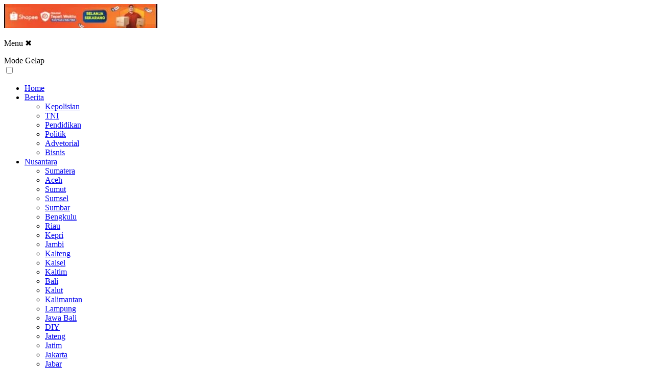

--- FILE ---
content_type: text/html; charset=UTF-8
request_url: https://sulutnews.com/tag/bacaleg/
body_size: 17086
content:
<!doctype html><html class="no-js" lang="id" ><head><script data-no-optimize="1">var litespeed_docref=sessionStorage.getItem("litespeed_docref");litespeed_docref&&(Object.defineProperty(document,"referrer",{get:function(){return litespeed_docref}}),sessionStorage.removeItem("litespeed_docref"));</script><meta charset="UTF-8"><link href="http://gmpg.org/xfn/11" rel="profile"><link href="https://sulutnews.com/xmlrpc.php" rel="pingback"><meta http-equiv="x-ua-compatible" content="ie=edge"><meta content="width=device-width, initial-scale=1" name="viewport"><meta name='robots' content='index, follow, max-image-preview:large, max-snippet:-1, max-video-preview:-1' /><title>bacaleg Archives - Sulutnews.com</title><link rel="canonical" href="https://sulutnews.com/tag/bacaleg/" /><meta property="og:locale" content="id_ID" /><meta property="og:type" content="article" /><meta property="og:title" content="bacaleg Archives - Sulutnews.com" /><meta property="og:url" content="https://sulutnews.com/tag/bacaleg/" /><meta property="og:site_name" content="Sulutnews.com" /><meta name="twitter:card" content="summary_large_image" /> <script type="application/ld+json" class="yoast-schema-graph">{"@context":"https://schema.org","@graph":[{"@type":"CollectionPage","@id":"https://sulutnews.com/tag/bacaleg/","url":"https://sulutnews.com/tag/bacaleg/","name":"bacaleg Archives - Sulutnews.com","isPartOf":{"@id":"https://sulutnews.com/#website"},"primaryImageOfPage":{"@id":"https://sulutnews.com/tag/bacaleg/#primaryimage"},"image":{"@id":"https://sulutnews.com/tag/bacaleg/#primaryimage"},"thumbnailUrl":"https://sulutnews.com/wp-content/uploads/2023/10/77e75cb8-7761-4229-862d-d2586f6c3141.jpg","breadcrumb":{"@id":"https://sulutnews.com/tag/bacaleg/#breadcrumb"},"inLanguage":"id"},{"@type":"ImageObject","inLanguage":"id","@id":"https://sulutnews.com/tag/bacaleg/#primaryimage","url":"https://sulutnews.com/wp-content/uploads/2023/10/77e75cb8-7761-4229-862d-d2586f6c3141.jpg","contentUrl":"https://sulutnews.com/wp-content/uploads/2023/10/77e75cb8-7761-4229-862d-d2586f6c3141.jpg","width":1280,"height":576},{"@type":"BreadcrumbList","@id":"https://sulutnews.com/tag/bacaleg/#breadcrumb","itemListElement":[{"@type":"ListItem","position":1,"name":"Home","item":"https://sulutnews.com/"},{"@type":"ListItem","position":2,"name":"bacaleg"}]},{"@type":"WebSite","@id":"https://sulutnews.com/#website","url":"https://sulutnews.com/","name":"Sulutnews.com","description":"Berita Lokal Akses Global","publisher":{"@id":"https://sulutnews.com/#organization"},"potentialAction":[{"@type":"SearchAction","target":{"@type":"EntryPoint","urlTemplate":"https://sulutnews.com/?s={search_term_string}"},"query-input":{"@type":"PropertyValueSpecification","valueRequired":true,"valueName":"search_term_string"}}],"inLanguage":"id"},{"@type":"Organization","@id":"https://sulutnews.com/#organization","name":"Sulutnews.com","url":"https://sulutnews.com/","logo":{"@type":"ImageObject","inLanguage":"id","@id":"https://sulutnews.com/#/schema/logo/image/","url":"https://sulutnews.com/wp-content/uploads/2025/12/sulutnews-logo.png","contentUrl":"https://sulutnews.com/wp-content/uploads/2025/12/sulutnews-logo.png","width":208,"height":61,"caption":"Sulutnews.com"},"image":{"@id":"https://sulutnews.com/#/schema/logo/image/"}}]}</script> <link rel='dns-prefetch' href='//cdn.jsdelivr.net' /><link rel='dns-prefetch' href='//www.googletagmanager.com' /><link rel="alternate" type="application/rss+xml" title="Sulutnews.com &raquo; Feed" href="https://sulutnews.com/feed/" /><link rel="alternate" type="application/rss+xml" title="Sulutnews.com &raquo; Umpan Komentar" href="https://sulutnews.com/comments/feed/" /> <script id="wpp-js" type="litespeed/javascript" data-src="https://sulutnews.com/wp-content/plugins/wordpress-popular-posts/assets/js/wpp.min.js?ver=7.3.6" data-sampling="0" data-sampling-rate="100" data-api-url="https://sulutnews.com/wp-json/wordpress-popular-posts" data-post-id="0" data-token="6f81de8d4b" data-lang="0" data-debug="0"></script> <link rel="alternate" type="application/rss+xml" title="Sulutnews.com &raquo; bacaleg Umpan Tag" href="https://sulutnews.com/tag/bacaleg/feed/" />
 <script  type="litespeed/javascript" data-src="https://sulutnews.com/wp-includes/js/jquery/jquery.min.js?ver=3.7.1" id="jquery-core-js"></script>   <script  type="litespeed/javascript" data-src="https://www.googletagmanager.com/gtag/js?id=G-R3XF47GBPG" id="google_gtagjs-js"></script> <script  id="google_gtagjs-js-after" type="litespeed/javascript">window.dataLayer=window.dataLayer||[];function gtag(){dataLayer.push(arguments)}
gtag("set","linker",{"domains":["sulutnews.com"]});gtag("js",new Date());gtag("set","developer_id.dZTNiMT",!0);gtag("config","G-R3XF47GBPG")</script> <link rel="https://api.w.org/" href="https://sulutnews.com/wp-json/" /><link rel="alternate" title="JSON" type="application/json" href="https://sulutnews.com/wp-json/wp/v2/tags/1417" /><link rel="EditURI" type="application/rsd+xml" title="RSD" href="https://sulutnews.com/xmlrpc.php?rsd" /><meta name="generator" content="WordPress 6.9" /><meta property="fb:app_id" content=""/><meta name="generator" content="Site Kit by Google 1.168.0" /><meta name="google-adsense-platform-account" content="ca-host-pub-2644536267352236"><meta name="google-adsense-platform-domain" content="sitekit.withgoogle.com"><meta name="generator" content="Elementor 3.34.0; features: e_font_icon_svg, additional_custom_breakpoints; settings: css_print_method-external, google_font-enabled, font_display-swap"><link rel="icon" href="https://sulutnews.com/wp-content/uploads/2024/03/cropped-logo_sulutnews_400-32x32.png" sizes="32x32" /><link rel="icon" href="https://sulutnews.com/wp-content/uploads/2024/03/cropped-logo_sulutnews_400-192x192.png" sizes="192x192" /><link rel="apple-touch-icon" href="https://sulutnews.com/wp-content/uploads/2024/03/cropped-logo_sulutnews_400-180x180.png" /><meta name="msapplication-TileImage" content="https://sulutnews.com/wp-content/uploads/2024/03/cropped-logo_sulutnews_400-270x270.png" /><meta name="theme-color" content="#009BA9" /></head><body class="archive tag tag-bacaleg tag-1417 wp-custom-logo wp-theme-kobaran unselectable esm-default elementor-default elementor-kit-2001 aa-prefix-sulut-" ><div id="sidebar-banner-mobile-bawah"> <a class="close-button w3-button w3-display-topright" onclick="document.getElementById('sidebar-banner-mobile-bawah').style.display='none'"> </a><div class="sidebar-banner-mobile-bawah-wrap"><div><img data-lazyloaded="1" src="[data-uri]" width="300" height="47" data-src="https://sulutnews.com/wp-content/uploads/2025/12/shopee-300x47.jpg" class="image wp-image-110654  attachment-medium size-medium" alt="" style="max-width: 100%; height: auto;" decoding="async" data-srcset="https://sulutnews.com/wp-content/uploads/2025/12/shopee-300x47.jpg 300w, https://sulutnews.com/wp-content/uploads/2025/12/shopee.jpg 320w" data-sizes="(max-width: 300px) 100vw, 300px" /></div></div></div><header><div class="hamburger-button"><p class="atas"></p><p class="tengah"></p><p class="bawah"></p></div><div class="mobile-menu-kiri-wrap"><p class="judul-menu"> Menu <span class="close-button-hamburger">&#10006;</span></p><div class="container"><div class="modegelap"> Mode Gelap</div> <label class="switch" for="checkbox"> <input type="checkbox" class="tombolmodegelap" id="checkbox" /><div class="slider round"></div> </label></div><div class="menu-menu-utama-container"><ul id="menu-menu-utama" class="mobile-menu-kiri"><li id="menu-item-1199" class="menu-item menu-item-type-custom menu-item-object-custom menu-item-home menu-item-1199"><a href="https://sulutnews.com/">Home</a></li><li id="menu-item-1201" class="menu-item menu-item-type-taxonomy menu-item-object-category menu-item-has-children menu-item-1201"><a href="https://sulutnews.com/category/news/">Berita</a><ul class="sub-menu"><li id="menu-item-1533" class="menu-item menu-item-type-taxonomy menu-item-object-category menu-item-1533"><a href="https://sulutnews.com/category/kepolisian/">Kepolisian</a></li><li id="menu-item-1534" class="menu-item menu-item-type-taxonomy menu-item-object-category menu-item-1534"><a href="https://sulutnews.com/category/tni/">TNI</a></li><li id="menu-item-1535" class="menu-item menu-item-type-taxonomy menu-item-object-category menu-item-1535"><a href="https://sulutnews.com/category/pendidikan/">Pendidikan</a></li><li id="menu-item-1536" class="menu-item menu-item-type-taxonomy menu-item-object-category menu-item-1536"><a href="https://sulutnews.com/category/politik/">Politik</a></li><li id="menu-item-33499" class="menu-item menu-item-type-taxonomy menu-item-object-category menu-item-33499"><a href="https://sulutnews.com/category/advetorial/">Advetorial</a></li><li id="menu-item-54742" class="menu-item menu-item-type-taxonomy menu-item-object-category menu-item-54742"><a href="https://sulutnews.com/category/bisnis/">Bisnis</a></li></ul></li><li id="menu-item-1538" class="menu-item menu-item-type-custom menu-item-object-custom menu-item-has-children menu-item-1538"><a href="#">Nusantara</a><ul class="sub-menu"><li id="menu-item-1539" class="menu-item menu-item-type-custom menu-item-object-custom menu-item-1539"><a href="#">Sumatera</a></li><li id="menu-item-1540" class="menu-item menu-item-type-taxonomy menu-item-object-category menu-item-1540"><a href="https://sulutnews.com/category/1aceh/">Aceh</a></li><li id="menu-item-1541" class="menu-item menu-item-type-taxonomy menu-item-object-category menu-item-1541"><a href="https://sulutnews.com/category/2sumut/">Sumut</a></li><li id="menu-item-1542" class="menu-item menu-item-type-taxonomy menu-item-object-category menu-item-1542"><a href="https://sulutnews.com/category/3sumsel/">Sumsel</a></li><li id="menu-item-1543" class="menu-item menu-item-type-taxonomy menu-item-object-category menu-item-1543"><a href="https://sulutnews.com/category/4sumbar/">Sumbar</a></li><li id="menu-item-1544" class="menu-item menu-item-type-taxonomy menu-item-object-category menu-item-1544"><a href="https://sulutnews.com/category/5bengkulu/">Bengkulu</a></li><li id="menu-item-1545" class="menu-item menu-item-type-taxonomy menu-item-object-category menu-item-1545"><a href="https://sulutnews.com/category/6riau/">Riau</a></li><li id="menu-item-1546" class="menu-item menu-item-type-taxonomy menu-item-object-category menu-item-1546"><a href="https://sulutnews.com/category/7kepri/">Kepri</a></li><li id="menu-item-1547" class="menu-item menu-item-type-taxonomy menu-item-object-category menu-item-1547"><a href="https://sulutnews.com/category/8jambi/">Jambi</a></li><li id="menu-item-2246" class="menu-item menu-item-type-taxonomy menu-item-object-category menu-item-2246"><a href="https://sulutnews.com/category/14kalteng/">Kalteng</a></li><li id="menu-item-2247" class="menu-item menu-item-type-taxonomy menu-item-object-category menu-item-2247"><a href="https://sulutnews.com/category/13kalsel/">Kalsel</a></li><li id="menu-item-2248" class="menu-item menu-item-type-taxonomy menu-item-object-category menu-item-2248"><a href="https://sulutnews.com/category/12kaltim/">Kaltim</a></li><li id="menu-item-1970" class="menu-item menu-item-type-taxonomy menu-item-object-category menu-item-1970"><a href="https://sulutnews.com/category/22bali/">Bali</a></li><li id="menu-item-2249" class="menu-item menu-item-type-taxonomy menu-item-object-category menu-item-2249"><a href="https://sulutnews.com/category/15kalut/">Kalut</a></li><li id="menu-item-2244" class="menu-item menu-item-type-custom menu-item-object-custom menu-item-2244"><a href="#">Kalimantan</a></li><li id="menu-item-1548" class="menu-item menu-item-type-taxonomy menu-item-object-category menu-item-1548"><a href="https://sulutnews.com/category/9lampung/">Lampung</a></li><li id="menu-item-1968" class="menu-item menu-item-type-custom menu-item-object-custom menu-item-1968"><a href="#">Jawa Bali</a></li><li id="menu-item-1969" class="menu-item menu-item-type-taxonomy menu-item-object-category menu-item-1969"><a href="https://sulutnews.com/category/20diy/">DIY</a></li><li id="menu-item-1974" class="menu-item menu-item-type-taxonomy menu-item-object-category menu-item-1974"><a href="https://sulutnews.com/category/19jateng/">Jateng</a></li><li id="menu-item-1971" class="menu-item menu-item-type-taxonomy menu-item-object-category menu-item-1971"><a href="https://sulutnews.com/category/21jatim/">Jatim</a></li><li id="menu-item-1972" class="menu-item menu-item-type-taxonomy menu-item-object-category menu-item-1972"><a href="https://sulutnews.com/category/17jakarta/">Jakarta</a></li><li id="menu-item-1973" class="menu-item menu-item-type-taxonomy menu-item-object-category menu-item-1973"><a href="https://sulutnews.com/category/18jabar/">Jabar</a></li><li id="menu-item-2245" class="menu-item menu-item-type-taxonomy menu-item-object-category menu-item-2245"><a href="https://sulutnews.com/category/11kalbar/">Kalbar</a></li></ul></li><li id="menu-item-2070" class="menu-item menu-item-type-custom menu-item-object-custom menu-item-has-children menu-item-2070"><a href="#">Daerah</a><ul class="sub-menu"><li id="menu-item-2077" class="menu-item menu-item-type-taxonomy menu-item-object-category menu-item-2077"><a href="https://sulutnews.com/category/28sulut/bolmut/">Bolmut</a></li><li id="menu-item-2085" class="menu-item menu-item-type-taxonomy menu-item-object-category menu-item-2085"><a href="https://sulutnews.com/category/28sulut/bolsel/">Bolsel</a></li><li id="menu-item-2074" class="menu-item menu-item-type-taxonomy menu-item-object-category menu-item-2074"><a href="https://sulutnews.com/category/28sulut/boltim/">Boltim</a></li><li id="menu-item-2086" class="menu-item menu-item-type-taxonomy menu-item-object-category menu-item-2086"><a href="https://sulutnews.com/category/28sulut/bolmong/">Bolmong</a></li><li id="menu-item-2079" class="menu-item menu-item-type-taxonomy menu-item-object-category menu-item-2079"><a href="https://sulutnews.com/category/28sulut/bitung/">Bitung</a></li><li id="menu-item-2081" class="menu-item menu-item-type-taxonomy menu-item-object-category menu-item-2081"><a href="https://sulutnews.com/category/28sulut/talaud/">Talaud</a></li><li id="menu-item-2082" class="menu-item menu-item-type-taxonomy menu-item-object-category menu-item-2082"><a href="https://sulutnews.com/category/28sulut/sitaro/">Sitaro</a></li><li id="menu-item-2083" class="menu-item menu-item-type-taxonomy menu-item-object-category menu-item-2083"><a href="https://sulutnews.com/category/28sulut/minsel/">Minsel</a></li><li id="menu-item-2080" class="menu-item menu-item-type-taxonomy menu-item-object-category menu-item-2080"><a href="https://sulutnews.com/category/28sulut/mitra/">Mitra</a></li><li id="menu-item-2084" class="menu-item menu-item-type-taxonomy menu-item-object-category menu-item-2084"><a href="https://sulutnews.com/category/28sulut/minut/">Minut</a></li><li id="menu-item-2076" class="menu-item menu-item-type-taxonomy menu-item-object-category menu-item-2076"><a href="https://sulutnews.com/category/28sulut/minahasa/">Minahasa</a></li><li id="menu-item-2078" class="menu-item menu-item-type-taxonomy menu-item-object-category menu-item-2078"><a href="https://sulutnews.com/category/28sulut/kotamobagu/">Kotamobagu</a></li><li id="menu-item-2073" class="menu-item menu-item-type-taxonomy menu-item-object-category menu-item-2073"><a href="https://sulutnews.com/category/28sulut/">Sulut</a></li><li id="menu-item-2071" class="menu-item menu-item-type-taxonomy menu-item-object-category menu-item-2071"><a href="https://sulutnews.com/category/28sulut/manado/">Manado</a></li><li id="menu-item-2072" class="menu-item menu-item-type-taxonomy menu-item-object-category menu-item-2072"><a href="https://sulutnews.com/category/28sulut/tomohon/">Tomohon</a></li><li id="menu-item-2075" class="menu-item menu-item-type-taxonomy menu-item-object-category menu-item-2075"><a href="https://sulutnews.com/category/28sulut/sangihe/">Sangihe</a></li></ul></li><li id="menu-item-1200" class="menu-item menu-item-type-post_type menu-item-object-page menu-item-1200"><a href="https://sulutnews.com/trending/">Trending</a></li><li id="menu-item-1202" class="menu-item menu-item-type-taxonomy menu-item-object-category menu-item-1202"><a href="https://sulutnews.com/category/entertainment/">Entertainment</a></li><li id="menu-item-1203" class="menu-item menu-item-type-taxonomy menu-item-object-category menu-item-1203"><a href="https://sulutnews.com/category/buzz/">Buzz</a></li><li id="menu-item-1204" class="menu-item menu-item-type-taxonomy menu-item-object-category menu-item-1204"><a href="https://sulutnews.com/category/otomotif/">Otomotif</a></li><li id="menu-item-1205" class="menu-item menu-item-type-taxonomy menu-item-object-category menu-item-1205"><a href="https://sulutnews.com/category/bola-sports/">Bola &amp; Sports</a></li><li id="menu-item-1206" class="menu-item menu-item-type-taxonomy menu-item-object-category menu-item-1206"><a href="https://sulutnews.com/category/woman/">Woman</a></li><li id="menu-item-1207" class="menu-item menu-item-type-taxonomy menu-item-object-category menu-item-1207"><a href="https://sulutnews.com/category/mom/">Mom</a></li><li id="menu-item-1244" class="menu-item menu-item-type-post_type menu-item-object-page menu-item-1244"><a href="https://sulutnews.com/video-custom/">Video</a></li><li id="menu-item-1209" class="menu-item menu-item-type-custom menu-item-object-custom menu-item-has-children menu-item-1209"><a href="#">More</a><ul class="sub-menu"><li id="menu-item-1210" class="menu-item menu-item-type-taxonomy menu-item-object-category menu-item-1210"><a href="https://sulutnews.com/category/music/">Music</a></li><li id="menu-item-1216" class="menu-item menu-item-type-post_type menu-item-object-page menu-item-1216"><a href="https://sulutnews.com/login/">Login</a></li><li id="menu-item-1211" class="menu-item menu-item-type-taxonomy menu-item-object-category menu-item-1211"><a href="https://sulutnews.com/category/health/">Health</a></li><li id="menu-item-1212" class="menu-item menu-item-type-taxonomy menu-item-object-category menu-item-1212"><a href="https://sulutnews.com/category/collection/">Collection</a></li><li id="menu-item-1217" class="menu-item menu-item-type-post_type menu-item-object-page menu-item-1217"><a href="https://sulutnews.com/homepage/">Homepage</a></li><li id="menu-item-1213" class="menu-item menu-item-type-taxonomy menu-item-object-category menu-item-1213"><a href="https://sulutnews.com/category/editors-pick/">Editor&#8217;s Pick</a></li><li id="menu-item-1214" class="menu-item menu-item-type-taxonomy menu-item-object-category menu-item-1214"><a href="https://sulutnews.com/category/food-travel/">Food &amp; Travel</a></li><li id="menu-item-1215" class="menu-item menu-item-type-taxonomy menu-item-object-category menu-item-1215"><a href="https://sulutnews.com/category/tekno-sains/">Tekno &amp; Sains</a></li></ul></li></ul></div><p class="copyright-mobile"> Copyright ©2026 Sulutnews.com All Rights Reserved</p></div><div class="fixed-wrap"> <a id="logo" href="https://sulutnews.com/ " rel="home"> <img data-lazyloaded="1" src="[data-uri]" width="208" height="61" data-src="https://sulutnews.com/wp-content/uploads/2025/12/sulutnews-logo.png" alt="logo"></a><form method="get" id="searchform" class="searchform themeform" action="https://sulutnews.com/"><div> <input type="text" class="search" name="s" placeholder="Cari disini..." value="" /> <input type="submit" id="searchsubmit" /></div></form><div class="containerdua"> <label class="switch" for="checkbox"> <input type="checkbox" class="tombolmodegelap" id="checkbox" /><div class="gelapterang"></div> </label></div><div id="search-mobile-button"></div><div id="media-sosial-header"> <a target="_blank" class="fb" href="https://www.facebook.com/sulutnews"></a> <a target="_blank" class="twitter" href="#"></a> <a target="_blank" class="instagram" href="#"></a> <a target="_blank" class="youtube" href="#"></a> <a target="_blank" class="tiktok" href="#"></a></div><div class="clr"></div> <button id="geserkiri" type="button"></button><div class="menu-menu-utama-container"><ul id="menu-utama" class="menu-utama"><li class="menu-item menu-item-type-custom menu-item-object-custom menu-item-home menu-item-1199"><a href="https://sulutnews.com/">Home</a></li><li class="menu-item menu-item-type-taxonomy menu-item-object-category menu-item-has-children menu-item-1201"><a href="https://sulutnews.com/category/news/">Berita</a><ul class="sub-menu"><li class="menu-item menu-item-type-taxonomy menu-item-object-category menu-item-1533"><a href="https://sulutnews.com/category/kepolisian/">Kepolisian</a></li><li class="menu-item menu-item-type-taxonomy menu-item-object-category menu-item-1534"><a href="https://sulutnews.com/category/tni/">TNI</a></li><li class="menu-item menu-item-type-taxonomy menu-item-object-category menu-item-1535"><a href="https://sulutnews.com/category/pendidikan/">Pendidikan</a></li><li class="menu-item menu-item-type-taxonomy menu-item-object-category menu-item-1536"><a href="https://sulutnews.com/category/politik/">Politik</a></li><li class="menu-item menu-item-type-taxonomy menu-item-object-category menu-item-33499"><a href="https://sulutnews.com/category/advetorial/">Advetorial</a></li><li class="menu-item menu-item-type-taxonomy menu-item-object-category menu-item-54742"><a href="https://sulutnews.com/category/bisnis/">Bisnis</a></li></ul></li><li class="menu-item menu-item-type-custom menu-item-object-custom menu-item-has-children menu-item-1538"><a href="#">Nusantara</a><ul class="sub-menu"><li class="menu-item menu-item-type-custom menu-item-object-custom menu-item-1539"><a href="#">Sumatera</a></li><li class="menu-item menu-item-type-taxonomy menu-item-object-category menu-item-1540"><a href="https://sulutnews.com/category/1aceh/">Aceh</a></li><li class="menu-item menu-item-type-taxonomy menu-item-object-category menu-item-1541"><a href="https://sulutnews.com/category/2sumut/">Sumut</a></li><li class="menu-item menu-item-type-taxonomy menu-item-object-category menu-item-1542"><a href="https://sulutnews.com/category/3sumsel/">Sumsel</a></li><li class="menu-item menu-item-type-taxonomy menu-item-object-category menu-item-1543"><a href="https://sulutnews.com/category/4sumbar/">Sumbar</a></li><li class="menu-item menu-item-type-taxonomy menu-item-object-category menu-item-1544"><a href="https://sulutnews.com/category/5bengkulu/">Bengkulu</a></li><li class="menu-item menu-item-type-taxonomy menu-item-object-category menu-item-1545"><a href="https://sulutnews.com/category/6riau/">Riau</a></li><li class="menu-item menu-item-type-taxonomy menu-item-object-category menu-item-1546"><a href="https://sulutnews.com/category/7kepri/">Kepri</a></li><li class="menu-item menu-item-type-taxonomy menu-item-object-category menu-item-1547"><a href="https://sulutnews.com/category/8jambi/">Jambi</a></li><li class="menu-item menu-item-type-taxonomy menu-item-object-category menu-item-2246"><a href="https://sulutnews.com/category/14kalteng/">Kalteng</a></li><li class="menu-item menu-item-type-taxonomy menu-item-object-category menu-item-2247"><a href="https://sulutnews.com/category/13kalsel/">Kalsel</a></li><li class="menu-item menu-item-type-taxonomy menu-item-object-category menu-item-2248"><a href="https://sulutnews.com/category/12kaltim/">Kaltim</a></li><li class="menu-item menu-item-type-taxonomy menu-item-object-category menu-item-1970"><a href="https://sulutnews.com/category/22bali/">Bali</a></li><li class="menu-item menu-item-type-taxonomy menu-item-object-category menu-item-2249"><a href="https://sulutnews.com/category/15kalut/">Kalut</a></li><li class="menu-item menu-item-type-custom menu-item-object-custom menu-item-2244"><a href="#">Kalimantan</a></li><li class="menu-item menu-item-type-taxonomy menu-item-object-category menu-item-1548"><a href="https://sulutnews.com/category/9lampung/">Lampung</a></li><li class="menu-item menu-item-type-custom menu-item-object-custom menu-item-1968"><a href="#">Jawa Bali</a></li><li class="menu-item menu-item-type-taxonomy menu-item-object-category menu-item-1969"><a href="https://sulutnews.com/category/20diy/">DIY</a></li><li class="menu-item menu-item-type-taxonomy menu-item-object-category menu-item-1974"><a href="https://sulutnews.com/category/19jateng/">Jateng</a></li><li class="menu-item menu-item-type-taxonomy menu-item-object-category menu-item-1971"><a href="https://sulutnews.com/category/21jatim/">Jatim</a></li><li class="menu-item menu-item-type-taxonomy menu-item-object-category menu-item-1972"><a href="https://sulutnews.com/category/17jakarta/">Jakarta</a></li><li class="menu-item menu-item-type-taxonomy menu-item-object-category menu-item-1973"><a href="https://sulutnews.com/category/18jabar/">Jabar</a></li><li class="menu-item menu-item-type-taxonomy menu-item-object-category menu-item-2245"><a href="https://sulutnews.com/category/11kalbar/">Kalbar</a></li></ul></li><li class="menu-item menu-item-type-custom menu-item-object-custom menu-item-has-children menu-item-2070"><a href="#">Daerah</a><ul class="sub-menu"><li class="menu-item menu-item-type-taxonomy menu-item-object-category menu-item-2077"><a href="https://sulutnews.com/category/28sulut/bolmut/">Bolmut</a></li><li class="menu-item menu-item-type-taxonomy menu-item-object-category menu-item-2085"><a href="https://sulutnews.com/category/28sulut/bolsel/">Bolsel</a></li><li class="menu-item menu-item-type-taxonomy menu-item-object-category menu-item-2074"><a href="https://sulutnews.com/category/28sulut/boltim/">Boltim</a></li><li class="menu-item menu-item-type-taxonomy menu-item-object-category menu-item-2086"><a href="https://sulutnews.com/category/28sulut/bolmong/">Bolmong</a></li><li class="menu-item menu-item-type-taxonomy menu-item-object-category menu-item-2079"><a href="https://sulutnews.com/category/28sulut/bitung/">Bitung</a></li><li class="menu-item menu-item-type-taxonomy menu-item-object-category menu-item-2081"><a href="https://sulutnews.com/category/28sulut/talaud/">Talaud</a></li><li class="menu-item menu-item-type-taxonomy menu-item-object-category menu-item-2082"><a href="https://sulutnews.com/category/28sulut/sitaro/">Sitaro</a></li><li class="menu-item menu-item-type-taxonomy menu-item-object-category menu-item-2083"><a href="https://sulutnews.com/category/28sulut/minsel/">Minsel</a></li><li class="menu-item menu-item-type-taxonomy menu-item-object-category menu-item-2080"><a href="https://sulutnews.com/category/28sulut/mitra/">Mitra</a></li><li class="menu-item menu-item-type-taxonomy menu-item-object-category menu-item-2084"><a href="https://sulutnews.com/category/28sulut/minut/">Minut</a></li><li class="menu-item menu-item-type-taxonomy menu-item-object-category menu-item-2076"><a href="https://sulutnews.com/category/28sulut/minahasa/">Minahasa</a></li><li class="menu-item menu-item-type-taxonomy menu-item-object-category menu-item-2078"><a href="https://sulutnews.com/category/28sulut/kotamobagu/">Kotamobagu</a></li><li class="menu-item menu-item-type-taxonomy menu-item-object-category menu-item-2073"><a href="https://sulutnews.com/category/28sulut/">Sulut</a></li><li class="menu-item menu-item-type-taxonomy menu-item-object-category menu-item-2071"><a href="https://sulutnews.com/category/28sulut/manado/">Manado</a></li><li class="menu-item menu-item-type-taxonomy menu-item-object-category menu-item-2072"><a href="https://sulutnews.com/category/28sulut/tomohon/">Tomohon</a></li><li class="menu-item menu-item-type-taxonomy menu-item-object-category menu-item-2075"><a href="https://sulutnews.com/category/28sulut/sangihe/">Sangihe</a></li></ul></li><li class="menu-item menu-item-type-post_type menu-item-object-page menu-item-1200"><a href="https://sulutnews.com/trending/">Trending</a></li><li class="menu-item menu-item-type-taxonomy menu-item-object-category menu-item-1202"><a href="https://sulutnews.com/category/entertainment/">Entertainment</a></li><li class="menu-item menu-item-type-taxonomy menu-item-object-category menu-item-1203"><a href="https://sulutnews.com/category/buzz/">Buzz</a></li><li class="menu-item menu-item-type-taxonomy menu-item-object-category menu-item-1204"><a href="https://sulutnews.com/category/otomotif/">Otomotif</a></li><li class="menu-item menu-item-type-taxonomy menu-item-object-category menu-item-1205"><a href="https://sulutnews.com/category/bola-sports/">Bola &amp; Sports</a></li><li class="menu-item menu-item-type-taxonomy menu-item-object-category menu-item-1206"><a href="https://sulutnews.com/category/woman/">Woman</a></li><li class="menu-item menu-item-type-taxonomy menu-item-object-category menu-item-1207"><a href="https://sulutnews.com/category/mom/">Mom</a></li><li class="menu-item menu-item-type-post_type menu-item-object-page menu-item-1244"><a href="https://sulutnews.com/video-custom/">Video</a></li><li class="menu-item menu-item-type-custom menu-item-object-custom menu-item-has-children menu-item-1209"><a href="#">More</a><ul class="sub-menu"><li class="menu-item menu-item-type-taxonomy menu-item-object-category menu-item-1210"><a href="https://sulutnews.com/category/music/">Music</a></li><li class="menu-item menu-item-type-post_type menu-item-object-page menu-item-1216"><a href="https://sulutnews.com/login/">Login</a></li><li class="menu-item menu-item-type-taxonomy menu-item-object-category menu-item-1211"><a href="https://sulutnews.com/category/health/">Health</a></li><li class="menu-item menu-item-type-taxonomy menu-item-object-category menu-item-1212"><a href="https://sulutnews.com/category/collection/">Collection</a></li><li class="menu-item menu-item-type-post_type menu-item-object-page menu-item-1217"><a href="https://sulutnews.com/homepage/">Homepage</a></li><li class="menu-item menu-item-type-taxonomy menu-item-object-category menu-item-1213"><a href="https://sulutnews.com/category/editors-pick/">Editor&#8217;s Pick</a></li><li class="menu-item menu-item-type-taxonomy menu-item-object-category menu-item-1214"><a href="https://sulutnews.com/category/food-travel/">Food &amp; Travel</a></li><li class="menu-item menu-item-type-taxonomy menu-item-object-category menu-item-1215"><a href="https://sulutnews.com/category/tekno-sains/">Tekno &amp; Sains</a></li></ul></li></ul></div><button id="geserkanan" type="button"></button></div></header><div class="add-height"></div><div class="marquee"> <a href="https://sulutnews.com/pangdam-xiii-merdeka-gelar-coffee-morning-bersama-insan-media-sulut-sampaikan-konsep-pentahelix/">Pangdam XIII/Merdeka Gelar Coffee Morning Bersama Insan Media Sulut, Sampaikan Konsep Pentahelix</a> <a href="https://sulutnews.com/akhirnya-bupati-sangihe-lakukan-ground-breaking-jalan-lenganeng-bawongkulu/">Akhirnya, Bupati Sangihe Lakukan Ground Breaking Jalan Lenganeng–Bawongkulu</a> <a href="https://sulutnews.com/dihadiri-500-lebih-ekonom-pleno-isei-ke-xxiv-serukan-penguatan-peran-negara-hadapi-tantangan-ekonomi-global/">Dihadiri 500 Lebih Ekonom, Pleno ISEI Ke-XXIV Serukan Penguatan Peran Negara Hadapi Tantangan Ekonomi Global</a> <a href="https://sulutnews.com/breaking-guru-smp-di-rote-ndao-diduga-lakukan-pelecehan-seksual-di-depan-siswa-lain-rok-korban-sampai-robek/">Breaking : Guru SMP di Rote Ndao Diduga Lakukan Pelecehan Seksual di Depan Siswa Lain, Rok Korban Sampai Robek!</a> <a href="https://sulutnews.com/merah-putih-shooting-competition-digelar-gubernur-optimistis-perbakin-bengkulu-raih-emas-pon/">Merah Putih Shooting Competition Digelar, Gubernur Optimistis Perbakin Bengkulu Raih Emas PON</a></div><div id="sidebar-header"><div class="sidebar-header-wrap"><div><a href="https://kotamobagu.go.id"><img data-lazyloaded="1" src="[data-uri]" fetchpriority="high" width="1024" height="170" data-src="https://sulutnews.com/wp-content/uploads/2025/12/prodi_psdim-1.jpg" class="image wp-image-110537  attachment-full size-full" alt="" style="max-width: 100%; height: auto;" decoding="async" data-srcset="https://sulutnews.com/wp-content/uploads/2025/12/prodi_psdim-1.jpg 1024w, https://sulutnews.com/wp-content/uploads/2025/12/prodi_psdim-1-300x50.jpg 300w, https://sulutnews.com/wp-content/uploads/2025/12/prodi_psdim-1-768x128.jpg 768w, https://sulutnews.com/wp-content/uploads/2025/12/prodi_psdim-1-664x110.jpg 664w, https://sulutnews.com/wp-content/uploads/2025/12/prodi_psdim-1-990x164.jpg 990w" data-sizes="(max-width: 1024px) 100vw, 1024px" /></a></div></div></div><div id="sidebar-banner-160x600-kanan"><div class="sidebar-banner-160x600-kanan-wrap"><div><img data-lazyloaded="1" src="[data-uri]" width="160" height="600" data-src="https://sulutnews.com/wp-content/uploads/2025/12/xbanner_sulutnews.jpg" class="image wp-image-110532  attachment-full size-full" alt="" style="max-width: 100%; height: auto;" decoding="async" data-srcset="https://sulutnews.com/wp-content/uploads/2025/12/xbanner_sulutnews.jpg 160w, https://sulutnews.com/wp-content/uploads/2025/12/xbanner_sulutnews-80x300.jpg 80w" data-sizes="(max-width: 160px) 100vw, 160px" /></div></div></div><div id="sidebar-banner-160x600-kiri"><div class="sidebar-banner-160x600-kiri-wrap"><div><img data-lazyloaded="1" src="[data-uri]" width="160" height="600" data-src="https://sulutnews.com/wp-content/uploads/2025/12/xbanner_sulutnews.jpg" class="image wp-image-110532  attachment-full size-full" alt="" style="max-width: 100%; height: auto;" decoding="async" data-srcset="https://sulutnews.com/wp-content/uploads/2025/12/xbanner_sulutnews.jpg 160w, https://sulutnews.com/wp-content/uploads/2025/12/xbanner_sulutnews-80x300.jpg 80w" data-sizes="(max-width: 160px) 100vw, 160px" /></div></div></div><h3 class="judul-timeline-umum box-umum"><p>bacaleg</h3><div id="content-wrap"><div class="wrap-category"><div class="kotak-terbaru"> <a href="https://sulutnews.com/turut-serta-dalam-pembangunan-gereja-ir-royke-rambi-terus-melayani-masyarakat-dan-jemaat/" rel="bookmark" title="Turut Serta Dalam Pembangunan Gereja, Ir Royke Rambi Terus Melayani Masyarakat dan Jemaat"><div class="related-post-text-wrap"><h2>Turut Serta Dalam Pembangunan Gereja, Ir Royke Rambi Terus Melayani Masyarakat dan Jemaat</h2><p class="tanggal-related-post">24 Oktober 2023 -  21:49 WITA</p></div> <img data-lazyloaded="1" src="[data-uri]" loading="lazy" width="85" height="85" data-src="https://sulutnews.com/wp-content/uploads/2023/10/77e75cb8-7761-4229-862d-d2586f6c3141-85x85.jpg" class="attachment-foto-samping-kecil size-foto-samping-kecil wp-post-image" alt="" decoding="async" data-srcset="https://sulutnews.com/wp-content/uploads/2023/10/77e75cb8-7761-4229-862d-d2586f6c3141-85x85.jpg 85w, https://sulutnews.com/wp-content/uploads/2023/10/77e75cb8-7761-4229-862d-d2586f6c3141-150x150.jpg 150w, https://sulutnews.com/wp-content/uploads/2023/10/77e75cb8-7761-4229-862d-d2586f6c3141-480x480.jpg 480w, https://sulutnews.com/wp-content/uploads/2023/10/77e75cb8-7761-4229-862d-d2586f6c3141-410x410.jpg 410w, https://sulutnews.com/wp-content/uploads/2023/10/77e75cb8-7761-4229-862d-d2586f6c3141-55x55.jpg 55w, https://sulutnews.com/wp-content/uploads/2023/10/77e75cb8-7761-4229-862d-d2586f6c3141-105x105.jpg 105w, https://sulutnews.com/wp-content/uploads/2023/10/77e75cb8-7761-4229-862d-d2586f6c3141-266x266.jpg 266w" data-sizes="(max-width: 85px) 100vw, 85px" /><div class="clr"></div> </a><div class="clr"></div> <a href="https://sulutnews.com/mendaftar-bacaleg-2024-joice-pontoh-siap-jembatani-kepentingan-masyarakat/" rel="bookmark" title="Mendaftar Bacaleg 2024, Joice Pontoh Siap Jembatani Kepentingan Masyarakat"><div class="related-post-text-wrap"><h2>Mendaftar Bacaleg 2024, Joice Pontoh Siap Jembatani Kepentingan Masyarakat</h2><p class="tanggal-related-post">20 April 2023 -  14:21 WITA</p></div> <img data-lazyloaded="1" src="[data-uri]" loading="lazy" width="85" height="85" data-src="https://sulutnews.com/wp-content/uploads/2023/04/IMG_20230420_135640-85x85.jpg" class="attachment-foto-samping-kecil size-foto-samping-kecil wp-post-image" alt="Mendaftar Bacaleg 2024, Joice Pontoh Siap Jembatani Kepentingan Masyarakat" decoding="async" data-srcset="https://sulutnews.com/wp-content/uploads/2023/04/IMG_20230420_135640-85x85.jpg 85w, https://sulutnews.com/wp-content/uploads/2023/04/IMG_20230420_135640-150x150.jpg 150w, https://sulutnews.com/wp-content/uploads/2023/04/IMG_20230420_135640-480x480.jpg 480w, https://sulutnews.com/wp-content/uploads/2023/04/IMG_20230420_135640-410x410.jpg 410w, https://sulutnews.com/wp-content/uploads/2023/04/IMG_20230420_135640-55x55.jpg 55w, https://sulutnews.com/wp-content/uploads/2023/04/IMG_20230420_135640-105x105.jpg 105w, https://sulutnews.com/wp-content/uploads/2023/04/IMG_20230420_135640-266x266.jpg 266w" data-sizes="(max-width: 85px) 100vw, 85px" /><div class="clr"></div> </a><div class="clr"></div> <a href="https://sulutnews.com/ini-alasan-almontana-maesa-paat-mendaftar-bacaleg-di-partai-golkar-tomohon/" rel="bookmark" title="Ini Alasan Almontana Paat Mendaftar Bacaleg di Partai Golkar Tomohon"><div class="related-post-text-wrap"><h2>Ini Alasan Almontana Paat Mendaftar Bacaleg di Partai Golkar Tomohon</h2><p class="tanggal-related-post">18 April 2023 -  22:51 WITA</p></div> <img data-lazyloaded="1" src="[data-uri]" loading="lazy" width="85" height="85" data-src="https://sulutnews.com/wp-content/uploads/2023/04/IMG_20230418_225026-85x85.jpg" class="attachment-foto-samping-kecil size-foto-samping-kecil wp-post-image" alt="" decoding="async" data-srcset="https://sulutnews.com/wp-content/uploads/2023/04/IMG_20230418_225026-85x85.jpg 85w, https://sulutnews.com/wp-content/uploads/2023/04/IMG_20230418_225026-150x150.jpg 150w, https://sulutnews.com/wp-content/uploads/2023/04/IMG_20230418_225026-55x55.jpg 55w, https://sulutnews.com/wp-content/uploads/2023/04/IMG_20230418_225026-105x105.jpg 105w, https://sulutnews.com/wp-content/uploads/2023/04/IMG_20230418_225026-266x266.jpg 266w" data-sizes="(max-width: 85px) 100vw, 85px" /><div class="clr"></div> </a><div class="clr"></div> <a href="https://sulutnews.com/breaking-news-ronny-sompie-resmi-bergabung-di-partai-golkar-berencana-maju-di-pileg-2024/" rel="bookmark" title="Breaking News: Ronny Sompie Resmi Bergabung di Partai Golkar, Berencana Maju di Pileg 2024"><div class="related-post-text-wrap"><h2>Breaking News: Ronny Sompie Resmi Bergabung di Partai Golkar, Berencana Maju di Pileg 2024</h2><p class="tanggal-related-post">20 Maret 2023 -  02:32 WITA</p></div> <img data-lazyloaded="1" src="[data-uri]" loading="lazy" width="85" height="85" data-src="https://sulutnews.com/wp-content/uploads/2023/03/IMG-20230320-WA0000-85x85.jpg" class="attachment-foto-samping-kecil size-foto-samping-kecil wp-post-image" alt="Ronny Sompie Resmi Bergabung di Partai Golkar, Berencana Maju di Pileg 2024" decoding="async" data-srcset="https://sulutnews.com/wp-content/uploads/2023/03/IMG-20230320-WA0000-85x85.jpg 85w, https://sulutnews.com/wp-content/uploads/2023/03/IMG-20230320-WA0000-150x150.jpg 150w, https://sulutnews.com/wp-content/uploads/2023/03/IMG-20230320-WA0000-480x480.jpg 480w, https://sulutnews.com/wp-content/uploads/2023/03/IMG-20230320-WA0000-410x410.jpg 410w, https://sulutnews.com/wp-content/uploads/2023/03/IMG-20230320-WA0000-55x55.jpg 55w, https://sulutnews.com/wp-content/uploads/2023/03/IMG-20230320-WA0000-105x105.jpg 105w, https://sulutnews.com/wp-content/uploads/2023/03/IMG-20230320-WA0000-266x266.jpg 266w" data-sizes="(max-width: 85px) 100vw, 85px" /><div class="clr"></div> </a><div class="clr"></div></div><div class="next-wrap"><div class="prev"></div><div class="next"></div></div></div><div id="sidebar-category"><div class="sidebar-category-wrap"><div><img data-lazyloaded="1" src="[data-uri]" loading="lazy" width="600" height="770" data-src="https://sulutnews.com/wp-content/uploads/2025/08/1108_hut_80_ri_asril.jpg" class="image wp-image-91980  attachment-full size-full" alt="" style="max-width: 100%; height: auto;" decoding="async" data-srcset="https://sulutnews.com/wp-content/uploads/2025/08/1108_hut_80_ri_asril.jpg 600w, https://sulutnews.com/wp-content/uploads/2025/08/1108_hut_80_ri_asril-234x300.jpg 234w" data-sizes="(max-width: 600px) 100vw, 600px" /></div><div><img data-lazyloaded="1" src="[data-uri]" loading="lazy" width="600" height="489" data-src="https://sulutnews.com/wp-content/uploads/2025/08/1208_Yenni_nengsih.jpg" class="image wp-image-92051  attachment-full size-full" alt="" style="max-width: 100%; height: auto;" decoding="async" data-srcset="https://sulutnews.com/wp-content/uploads/2025/08/1208_Yenni_nengsih.jpg 600w, https://sulutnews.com/wp-content/uploads/2025/08/1208_Yenni_nengsih-300x245.jpg 300w" data-sizes="(max-width: 600px) 100vw, 600px" /></div><div><img data-lazyloaded="1" src="[data-uri]" loading="lazy" width="300" height="300" data-src="https://sulutnews.com/wp-content/uploads/2025/08/1108_hut_80_ri_Andry_Gustova1-300x300.jpg" class="image wp-image-91971  attachment-medium size-medium" alt="" style="max-width: 100%; height: auto;" decoding="async" data-srcset="https://sulutnews.com/wp-content/uploads/2025/08/1108_hut_80_ri_Andry_Gustova1-300x300.jpg 300w, https://sulutnews.com/wp-content/uploads/2025/08/1108_hut_80_ri_Andry_Gustova1-150x150.jpg 150w, https://sulutnews.com/wp-content/uploads/2025/08/1108_hut_80_ri_Andry_Gustova1-85x85.jpg 85w, https://sulutnews.com/wp-content/uploads/2025/08/1108_hut_80_ri_Andry_Gustova1-480x480.jpg 480w, https://sulutnews.com/wp-content/uploads/2025/08/1108_hut_80_ri_Andry_Gustova1-410x410.jpg 410w, https://sulutnews.com/wp-content/uploads/2025/08/1108_hut_80_ri_Andry_Gustova1-55x55.jpg 55w, https://sulutnews.com/wp-content/uploads/2025/08/1108_hut_80_ri_Andry_Gustova1-105x105.jpg 105w, https://sulutnews.com/wp-content/uploads/2025/08/1108_hut_80_ri_Andry_Gustova1.jpg 600w" data-sizes="(max-width: 300px) 100vw, 300px" /></div><div><img data-lazyloaded="1" src="[data-uri]" loading="lazy" width="600" height="800" data-src="https://sulutnews.com/wp-content/uploads/2025/08/pt-kuarindo-rizky-pratama-hut-80-ri.jpg" class="image wp-image-92048  attachment-full size-full" alt="" style="max-width: 100%; height: auto;" decoding="async" data-srcset="https://sulutnews.com/wp-content/uploads/2025/08/pt-kuarindo-rizky-pratama-hut-80-ri.jpg 600w, https://sulutnews.com/wp-content/uploads/2025/08/pt-kuarindo-rizky-pratama-hut-80-ri-225x300.jpg 225w, https://sulutnews.com/wp-content/uploads/2025/08/pt-kuarindo-rizky-pratama-hut-80-ri-12x17.jpg 12w" data-sizes="(max-width: 600px) 100vw, 600px" /></div><div><img data-lazyloaded="1" src="[data-uri]" loading="lazy" width="600" height="489" data-src="https://sulutnews.com/wp-content/uploads/2025/08/1108_irwandri_ketua_dprd_kerinci.jpg" class="image wp-image-91990  attachment-full size-full" alt="" style="max-width: 100%; height: auto;" decoding="async" data-srcset="https://sulutnews.com/wp-content/uploads/2025/08/1108_irwandri_ketua_dprd_kerinci.jpg 600w, https://sulutnews.com/wp-content/uploads/2025/08/1108_irwandri_ketua_dprd_kerinci-300x245.jpg 300w" data-sizes="(max-width: 600px) 100vw, 600px" /></div><div><img data-lazyloaded="1" src="[data-uri]" loading="lazy" width="600" height="800" data-src="https://sulutnews.com/wp-content/uploads/2025/08/0508_hut_ri_bupati_wakil_bupati.jpg" class="image wp-image-90709  attachment-full size-full" alt="" style="max-width: 100%; height: auto;" decoding="async" data-srcset="https://sulutnews.com/wp-content/uploads/2025/08/0508_hut_ri_bupati_wakil_bupati.jpg 600w, https://sulutnews.com/wp-content/uploads/2025/08/0508_hut_ri_bupati_wakil_bupati-225x300.jpg 225w, https://sulutnews.com/wp-content/uploads/2025/08/0508_hut_ri_bupati_wakil_bupati-12x17.jpg 12w" data-sizes="(max-width: 600px) 100vw, 600px" /></div></div></div><div class="clr"></div></div><div class="clr"></div><footer><div id="footer-wrap"><div class="logo-bawah-wrap">  <img data-lazyloaded="1" src="[data-uri]" width="208" height="61" data-src="https://sulutnews.com/wp-content/uploads/2025/12/sulutnews-logo.png" alt="logo"><p>Copyright @2026 Sulutnews.com<br />All Rights Reserved</p></div><div class="menu-footer-3-container"><ul id="menu-footer-3" class="menu-bawah-mobile"><li id="menu-item-193" class="menu-item menu-item-type-custom menu-item-object-custom menu-item-193"><a href="#">Bantuan</a></li><li id="menu-item-194" class="menu-item menu-item-type-custom menu-item-object-custom menu-item-194"><a href="#">Iklan</a></li><li id="menu-item-195" class="menu-item menu-item-type-custom menu-item-object-custom menu-item-195"><a href="#">Karir</a></li><li id="menu-item-1595" class="menu-item menu-item-type-post_type menu-item-object-page menu-item-1595"><a href="https://sulutnews.com/redaksi-2/">Redaksi</a></li></ul></div><div id="media-sosial-footer"> <a target="_blank" class="fb" href="https://www.facebook.com/sulutnews"></a> <a target="_blank" class="twitter" href="#"></a> <a target="_blank" class="instagram" href="#"></a> <a target="_blank" class="youtube" href="#"></a> <a target="_blank" class="tiktok" href="#"></a></div><div class="menu-footer-1-container"><ul id="menu-footer-1" class="menu-bawah"><li id="menu-item-1188" class="menu-item menu-item-type-custom menu-item-object-custom menu-item-1188"><a href="#">Facebook</a></li><li id="menu-item-1189" class="menu-item menu-item-type-custom menu-item-object-custom menu-item-1189"><a href="#">Instagram</a></li><li id="menu-item-1190" class="menu-item menu-item-type-custom menu-item-object-custom menu-item-1190"><a href="#">Twitter</a></li><li id="menu-item-1191" class="menu-item menu-item-type-custom menu-item-object-custom menu-item-1191"><a href="#">Youtube</a></li></ul></div><div class="menu-footer-2-container"><ul id="menu-footer-2" class="menu-footer-2"><li id="menu-item-2854" class="menu-item menu-item-type-post_type menu-item-object-page menu-item-2854"><a href="https://sulutnews.com/tentang-sulutnews/">Tentang Sulutnews</a></li><li id="menu-item-776" class="menu-item menu-item-type-post_type menu-item-object-page menu-item-776"><a href="https://sulutnews.com/ketentuan-dan-kebijakan-privacy/">Kebijakan Privacy</a></li><li id="menu-item-782" class="menu-item menu-item-type-post_type menu-item-object-page menu-item-782"><a href="https://sulutnews.com/panduan-komunitas/">Panduan Komunitas</a></li><li id="menu-item-781" class="menu-item menu-item-type-post_type menu-item-object-page menu-item-781"><a href="https://sulutnews.com/pedoman-media-siber/">Pedoman Siber</a></li></ul></div><div class="menu-footer-3-container"><ul id="menu-footer-4" class="menu-footer-3"><li class="menu-item menu-item-type-custom menu-item-object-custom menu-item-193"><a href="#">Bantuan</a></li><li class="menu-item menu-item-type-custom menu-item-object-custom menu-item-194"><a href="#">Iklan</a></li><li class="menu-item menu-item-type-custom menu-item-object-custom menu-item-195"><a href="#">Karir</a></li><li class="menu-item menu-item-type-post_type menu-item-object-page menu-item-1595"><a href="https://sulutnews.com/redaksi-2/">Redaksi</a></li></ul></div><div class="menu-footer-4-container"><ul id="menu-footer-5" class="menu-footer-4"><li id="menu-item-732" class="menu-item menu-item-type-custom menu-item-object-custom menu-item-home menu-item-732"><a href="https://sulutnews.com/">Beranda</a></li><li id="menu-item-733" class="menu-item menu-item-type-post_type menu-item-object-page menu-item-733"><a href="https://sulutnews.com/trending/">Trending</a></li><li id="menu-item-734" class="menu-item menu-item-type-post_type menu-item-object-page menu-item-734"><a href="https://sulutnews.com/video-custom/">Berita Video</a></li><li id="menu-item-2007" class="menu-item menu-item-type-post_type menu-item-object-page menu-item-2007"><a href="https://sulutnews.com/kontak-kami/">Kontak Kami</a></li></ul></div><p class='copyright-mobile-new'>Copyright @2026 Sulutnews.com<br />All Rights Reserved</p><div class="clr"></div></div><div id="stop" class="scrollTop"> <span><a href=""><i class="arrow up"></i></a></span></div></footer> <script type="speculationrules">{"prefetch":[{"source":"document","where":{"and":[{"href_matches":"/*"},{"not":{"href_matches":["/wp-*.php","/wp-admin/*","/wp-content/uploads/*","/wp-content/*","/wp-content/plugins/*","/wp-content/themes/kobaran/*","/*\\?(.+)"]}},{"not":{"selector_matches":"a[rel~=\"nofollow\"]"}},{"not":{"selector_matches":".no-prefetch, .no-prefetch a"}}]},"eagerness":"conservative"}]}</script> <div id="fb-root"></div><div id="wpcp-error-message" class="msgmsg-box-wpcp hideme"><span>error: </span>Content is protected !!</div> <script type="module" src="https://sulutnews.com/wp-content/plugins/lightbox-photoswipe/assets/ps5/frontend.min.js?ver=5.8.2"></script> <script id="wp-emoji-settings" type="application/json">{"baseUrl":"https://s.w.org/images/core/emoji/17.0.2/72x72/","ext":".png","svgUrl":"https://s.w.org/images/core/emoji/17.0.2/svg/","svgExt":".svg","source":{"concatemoji":"https://sulutnews.com/wp-includes/js/wp-emoji-release.min.js?ver=6.9"}}</script> <script type="module">/*! This file is auto-generated */
const a=JSON.parse(document.getElementById("wp-emoji-settings").textContent),o=(window._wpemojiSettings=a,"wpEmojiSettingsSupports"),s=["flag","emoji"];function i(e){try{var t={supportTests:e,timestamp:(new Date).valueOf()};sessionStorage.setItem(o,JSON.stringify(t))}catch(e){}}function c(e,t,n){e.clearRect(0,0,e.canvas.width,e.canvas.height),e.fillText(t,0,0);t=new Uint32Array(e.getImageData(0,0,e.canvas.width,e.canvas.height).data);e.clearRect(0,0,e.canvas.width,e.canvas.height),e.fillText(n,0,0);const a=new Uint32Array(e.getImageData(0,0,e.canvas.width,e.canvas.height).data);return t.every((e,t)=>e===a[t])}function p(e,t){e.clearRect(0,0,e.canvas.width,e.canvas.height),e.fillText(t,0,0);var n=e.getImageData(16,16,1,1);for(let e=0;e<n.data.length;e++)if(0!==n.data[e])return!1;return!0}function u(e,t,n,a){switch(t){case"flag":return n(e,"\ud83c\udff3\ufe0f\u200d\u26a7\ufe0f","\ud83c\udff3\ufe0f\u200b\u26a7\ufe0f")?!1:!n(e,"\ud83c\udde8\ud83c\uddf6","\ud83c\udde8\u200b\ud83c\uddf6")&&!n(e,"\ud83c\udff4\udb40\udc67\udb40\udc62\udb40\udc65\udb40\udc6e\udb40\udc67\udb40\udc7f","\ud83c\udff4\u200b\udb40\udc67\u200b\udb40\udc62\u200b\udb40\udc65\u200b\udb40\udc6e\u200b\udb40\udc67\u200b\udb40\udc7f");case"emoji":return!a(e,"\ud83e\u1fac8")}return!1}function f(e,t,n,a){let r;const o=(r="undefined"!=typeof WorkerGlobalScope&&self instanceof WorkerGlobalScope?new OffscreenCanvas(300,150):document.createElement("canvas")).getContext("2d",{willReadFrequently:!0}),s=(o.textBaseline="top",o.font="600 32px Arial",{});return e.forEach(e=>{s[e]=t(o,e,n,a)}),s}function r(e){var t=document.createElement("script");t.src=e,t.defer=!0,document.head.appendChild(t)}a.supports={everything:!0,everythingExceptFlag:!0},new Promise(t=>{let n=function(){try{var e=JSON.parse(sessionStorage.getItem(o));if("object"==typeof e&&"number"==typeof e.timestamp&&(new Date).valueOf()<e.timestamp+604800&&"object"==typeof e.supportTests)return e.supportTests}catch(e){}return null}();if(!n){if("undefined"!=typeof Worker&&"undefined"!=typeof OffscreenCanvas&&"undefined"!=typeof URL&&URL.createObjectURL&&"undefined"!=typeof Blob)try{var e="postMessage("+f.toString()+"("+[JSON.stringify(s),u.toString(),c.toString(),p.toString()].join(",")+"));",a=new Blob([e],{type:"text/javascript"});const r=new Worker(URL.createObjectURL(a),{name:"wpTestEmojiSupports"});return void(r.onmessage=e=>{i(n=e.data),r.terminate(),t(n)})}catch(e){}i(n=f(s,u,c,p))}t(n)}).then(e=>{for(const n in e)a.supports[n]=e[n],a.supports.everything=a.supports.everything&&a.supports[n],"flag"!==n&&(a.supports.everythingExceptFlag=a.supports.everythingExceptFlag&&a.supports[n]);var t;a.supports.everythingExceptFlag=a.supports.everythingExceptFlag&&!a.supports.flag,a.supports.everything||((t=a.source||{}).concatemoji?r(t.concatemoji):t.wpemoji&&t.twemoji&&(r(t.twemoji),r(t.wpemoji)))});</script>     <script data-no-optimize="1">window.lazyLoadOptions=Object.assign({},{threshold:300},window.lazyLoadOptions||{});!function(t,e){"object"==typeof exports&&"undefined"!=typeof module?module.exports=e():"function"==typeof define&&define.amd?define(e):(t="undefined"!=typeof globalThis?globalThis:t||self).LazyLoad=e()}(this,function(){"use strict";function e(){return(e=Object.assign||function(t){for(var e=1;e<arguments.length;e++){var n,a=arguments[e];for(n in a)Object.prototype.hasOwnProperty.call(a,n)&&(t[n]=a[n])}return t}).apply(this,arguments)}function o(t){return e({},at,t)}function l(t,e){return t.getAttribute(gt+e)}function c(t){return l(t,vt)}function s(t,e){return function(t,e,n){e=gt+e;null!==n?t.setAttribute(e,n):t.removeAttribute(e)}(t,vt,e)}function i(t){return s(t,null),0}function r(t){return null===c(t)}function u(t){return c(t)===_t}function d(t,e,n,a){t&&(void 0===a?void 0===n?t(e):t(e,n):t(e,n,a))}function f(t,e){et?t.classList.add(e):t.className+=(t.className?" ":"")+e}function _(t,e){et?t.classList.remove(e):t.className=t.className.replace(new RegExp("(^|\\s+)"+e+"(\\s+|$)")," ").replace(/^\s+/,"").replace(/\s+$/,"")}function g(t){return t.llTempImage}function v(t,e){!e||(e=e._observer)&&e.unobserve(t)}function b(t,e){t&&(t.loadingCount+=e)}function p(t,e){t&&(t.toLoadCount=e)}function n(t){for(var e,n=[],a=0;e=t.children[a];a+=1)"SOURCE"===e.tagName&&n.push(e);return n}function h(t,e){(t=t.parentNode)&&"PICTURE"===t.tagName&&n(t).forEach(e)}function a(t,e){n(t).forEach(e)}function m(t){return!!t[lt]}function E(t){return t[lt]}function I(t){return delete t[lt]}function y(e,t){var n;m(e)||(n={},t.forEach(function(t){n[t]=e.getAttribute(t)}),e[lt]=n)}function L(a,t){var o;m(a)&&(o=E(a),t.forEach(function(t){var e,n;e=a,(t=o[n=t])?e.setAttribute(n,t):e.removeAttribute(n)}))}function k(t,e,n){f(t,e.class_loading),s(t,st),n&&(b(n,1),d(e.callback_loading,t,n))}function A(t,e,n){n&&t.setAttribute(e,n)}function O(t,e){A(t,rt,l(t,e.data_sizes)),A(t,it,l(t,e.data_srcset)),A(t,ot,l(t,e.data_src))}function w(t,e,n){var a=l(t,e.data_bg_multi),o=l(t,e.data_bg_multi_hidpi);(a=nt&&o?o:a)&&(t.style.backgroundImage=a,n=n,f(t=t,(e=e).class_applied),s(t,dt),n&&(e.unobserve_completed&&v(t,e),d(e.callback_applied,t,n)))}function x(t,e){!e||0<e.loadingCount||0<e.toLoadCount||d(t.callback_finish,e)}function M(t,e,n){t.addEventListener(e,n),t.llEvLisnrs[e]=n}function N(t){return!!t.llEvLisnrs}function z(t){if(N(t)){var e,n,a=t.llEvLisnrs;for(e in a){var o=a[e];n=e,o=o,t.removeEventListener(n,o)}delete t.llEvLisnrs}}function C(t,e,n){var a;delete t.llTempImage,b(n,-1),(a=n)&&--a.toLoadCount,_(t,e.class_loading),e.unobserve_completed&&v(t,n)}function R(i,r,c){var l=g(i)||i;N(l)||function(t,e,n){N(t)||(t.llEvLisnrs={});var a="VIDEO"===t.tagName?"loadeddata":"load";M(t,a,e),M(t,"error",n)}(l,function(t){var e,n,a,o;n=r,a=c,o=u(e=i),C(e,n,a),f(e,n.class_loaded),s(e,ut),d(n.callback_loaded,e,a),o||x(n,a),z(l)},function(t){var e,n,a,o;n=r,a=c,o=u(e=i),C(e,n,a),f(e,n.class_error),s(e,ft),d(n.callback_error,e,a),o||x(n,a),z(l)})}function T(t,e,n){var a,o,i,r,c;t.llTempImage=document.createElement("IMG"),R(t,e,n),m(c=t)||(c[lt]={backgroundImage:c.style.backgroundImage}),i=n,r=l(a=t,(o=e).data_bg),c=l(a,o.data_bg_hidpi),(r=nt&&c?c:r)&&(a.style.backgroundImage='url("'.concat(r,'")'),g(a).setAttribute(ot,r),k(a,o,i)),w(t,e,n)}function G(t,e,n){var a;R(t,e,n),a=e,e=n,(t=Et[(n=t).tagName])&&(t(n,a),k(n,a,e))}function D(t,e,n){var a;a=t,(-1<It.indexOf(a.tagName)?G:T)(t,e,n)}function S(t,e,n){var a;t.setAttribute("loading","lazy"),R(t,e,n),a=e,(e=Et[(n=t).tagName])&&e(n,a),s(t,_t)}function V(t){t.removeAttribute(ot),t.removeAttribute(it),t.removeAttribute(rt)}function j(t){h(t,function(t){L(t,mt)}),L(t,mt)}function F(t){var e;(e=yt[t.tagName])?e(t):m(e=t)&&(t=E(e),e.style.backgroundImage=t.backgroundImage)}function P(t,e){var n;F(t),n=e,r(e=t)||u(e)||(_(e,n.class_entered),_(e,n.class_exited),_(e,n.class_applied),_(e,n.class_loading),_(e,n.class_loaded),_(e,n.class_error)),i(t),I(t)}function U(t,e,n,a){var o;n.cancel_on_exit&&(c(t)!==st||"IMG"===t.tagName&&(z(t),h(o=t,function(t){V(t)}),V(o),j(t),_(t,n.class_loading),b(a,-1),i(t),d(n.callback_cancel,t,e,a)))}function $(t,e,n,a){var o,i,r=(i=t,0<=bt.indexOf(c(i)));s(t,"entered"),f(t,n.class_entered),_(t,n.class_exited),o=t,i=a,n.unobserve_entered&&v(o,i),d(n.callback_enter,t,e,a),r||D(t,n,a)}function q(t){return t.use_native&&"loading"in HTMLImageElement.prototype}function H(t,o,i){t.forEach(function(t){return(a=t).isIntersecting||0<a.intersectionRatio?$(t.target,t,o,i):(e=t.target,n=t,a=o,t=i,void(r(e)||(f(e,a.class_exited),U(e,n,a,t),d(a.callback_exit,e,n,t))));var e,n,a})}function B(e,n){var t;tt&&!q(e)&&(n._observer=new IntersectionObserver(function(t){H(t,e,n)},{root:(t=e).container===document?null:t.container,rootMargin:t.thresholds||t.threshold+"px"}))}function J(t){return Array.prototype.slice.call(t)}function K(t){return t.container.querySelectorAll(t.elements_selector)}function Q(t){return c(t)===ft}function W(t,e){return e=t||K(e),J(e).filter(r)}function X(e,t){var n;(n=K(e),J(n).filter(Q)).forEach(function(t){_(t,e.class_error),i(t)}),t.update()}function t(t,e){var n,a,t=o(t);this._settings=t,this.loadingCount=0,B(t,this),n=t,a=this,Y&&window.addEventListener("online",function(){X(n,a)}),this.update(e)}var Y="undefined"!=typeof window,Z=Y&&!("onscroll"in window)||"undefined"!=typeof navigator&&/(gle|ing|ro)bot|crawl|spider/i.test(navigator.userAgent),tt=Y&&"IntersectionObserver"in window,et=Y&&"classList"in document.createElement("p"),nt=Y&&1<window.devicePixelRatio,at={elements_selector:".lazy",container:Z||Y?document:null,threshold:300,thresholds:null,data_src:"src",data_srcset:"srcset",data_sizes:"sizes",data_bg:"bg",data_bg_hidpi:"bg-hidpi",data_bg_multi:"bg-multi",data_bg_multi_hidpi:"bg-multi-hidpi",data_poster:"poster",class_applied:"applied",class_loading:"litespeed-loading",class_loaded:"litespeed-loaded",class_error:"error",class_entered:"entered",class_exited:"exited",unobserve_completed:!0,unobserve_entered:!1,cancel_on_exit:!0,callback_enter:null,callback_exit:null,callback_applied:null,callback_loading:null,callback_loaded:null,callback_error:null,callback_finish:null,callback_cancel:null,use_native:!1},ot="src",it="srcset",rt="sizes",ct="poster",lt="llOriginalAttrs",st="loading",ut="loaded",dt="applied",ft="error",_t="native",gt="data-",vt="ll-status",bt=[st,ut,dt,ft],pt=[ot],ht=[ot,ct],mt=[ot,it,rt],Et={IMG:function(t,e){h(t,function(t){y(t,mt),O(t,e)}),y(t,mt),O(t,e)},IFRAME:function(t,e){y(t,pt),A(t,ot,l(t,e.data_src))},VIDEO:function(t,e){a(t,function(t){y(t,pt),A(t,ot,l(t,e.data_src))}),y(t,ht),A(t,ct,l(t,e.data_poster)),A(t,ot,l(t,e.data_src)),t.load()}},It=["IMG","IFRAME","VIDEO"],yt={IMG:j,IFRAME:function(t){L(t,pt)},VIDEO:function(t){a(t,function(t){L(t,pt)}),L(t,ht),t.load()}},Lt=["IMG","IFRAME","VIDEO"];return t.prototype={update:function(t){var e,n,a,o=this._settings,i=W(t,o);{if(p(this,i.length),!Z&&tt)return q(o)?(e=o,n=this,i.forEach(function(t){-1!==Lt.indexOf(t.tagName)&&S(t,e,n)}),void p(n,0)):(t=this._observer,o=i,t.disconnect(),a=t,void o.forEach(function(t){a.observe(t)}));this.loadAll(i)}},destroy:function(){this._observer&&this._observer.disconnect(),K(this._settings).forEach(function(t){I(t)}),delete this._observer,delete this._settings,delete this.loadingCount,delete this.toLoadCount},loadAll:function(t){var e=this,n=this._settings;W(t,n).forEach(function(t){v(t,e),D(t,n,e)})},restoreAll:function(){var e=this._settings;K(e).forEach(function(t){P(t,e)})}},t.load=function(t,e){e=o(e);D(t,e)},t.resetStatus=function(t){i(t)},t}),function(t,e){"use strict";function n(){e.body.classList.add("litespeed_lazyloaded")}function a(){console.log("[LiteSpeed] Start Lazy Load"),o=new LazyLoad(Object.assign({},t.lazyLoadOptions||{},{elements_selector:"[data-lazyloaded]",callback_finish:n})),i=function(){o.update()},t.MutationObserver&&new MutationObserver(i).observe(e.documentElement,{childList:!0,subtree:!0,attributes:!0})}var o,i;t.addEventListener?t.addEventListener("load",a,!1):t.attachEvent("onload",a)}(window,document);</script><script data-no-optimize="1">window.litespeed_ui_events=window.litespeed_ui_events||["mouseover","click","keydown","wheel","touchmove","touchstart"];var urlCreator=window.URL||window.webkitURL;function litespeed_load_delayed_js_force(){console.log("[LiteSpeed] Start Load JS Delayed"),litespeed_ui_events.forEach(e=>{window.removeEventListener(e,litespeed_load_delayed_js_force,{passive:!0})}),document.querySelectorAll("iframe[data-litespeed-src]").forEach(e=>{e.setAttribute("src",e.getAttribute("data-litespeed-src"))}),"loading"==document.readyState?window.addEventListener("DOMContentLoaded",litespeed_load_delayed_js):litespeed_load_delayed_js()}litespeed_ui_events.forEach(e=>{window.addEventListener(e,litespeed_load_delayed_js_force,{passive:!0})});async function litespeed_load_delayed_js(){let t=[];for(var d in document.querySelectorAll('script[type="litespeed/javascript"]').forEach(e=>{t.push(e)}),t)await new Promise(e=>litespeed_load_one(t[d],e));document.dispatchEvent(new Event("DOMContentLiteSpeedLoaded")),window.dispatchEvent(new Event("DOMContentLiteSpeedLoaded"))}function litespeed_load_one(t,e){console.log("[LiteSpeed] Load ",t);var d=document.createElement("script");d.addEventListener("load",e),d.addEventListener("error",e),t.getAttributeNames().forEach(e=>{"type"!=e&&d.setAttribute("data-src"==e?"src":e,t.getAttribute(e))});let a=!(d.type="text/javascript");!d.src&&t.textContent&&(d.src=litespeed_inline2src(t.textContent),a=!0),t.after(d),t.remove(),a&&e()}function litespeed_inline2src(t){try{var d=urlCreator.createObjectURL(new Blob([t.replace(/^(?:<!--)?(.*?)(?:-->)?$/gm,"$1")],{type:"text/javascript"}))}catch(e){d="data:text/javascript;base64,"+btoa(t.replace(/^(?:<!--)?(.*?)(?:-->)?$/gm,"$1"))}return d}</script><script data-no-optimize="1">var litespeed_vary=document.cookie.replace(/(?:(?:^|.*;\s*)_lscache_vary\s*\=\s*([^;]*).*$)|^.*$/,"");litespeed_vary||fetch("/wp-content/plugins/litespeed-cache/guest.vary.php",{method:"POST",cache:"no-cache",redirect:"follow"}).then(e=>e.json()).then(e=>{console.log(e),e.hasOwnProperty("reload")&&"yes"==e.reload&&(sessionStorage.setItem("litespeed_docref",document.referrer),window.location.reload(!0))});</script><script data-optimized="1" type="litespeed/javascript" data-src="https://sulutnews.com/wp-content/litespeed/js/f51d3544795d0571b3c21136b29af7c2.js?ver=da09c"></script></body></html>
<!-- Page optimized by LiteSpeed Cache @2026-01-01 09:14:15 -->

<!-- Page supported by LiteSpeed Cache 7.7 on 2026-01-01 09:14:14 -->
<!-- Guest Mode -->
<!-- QUIC.cloud UCSS in queue -->